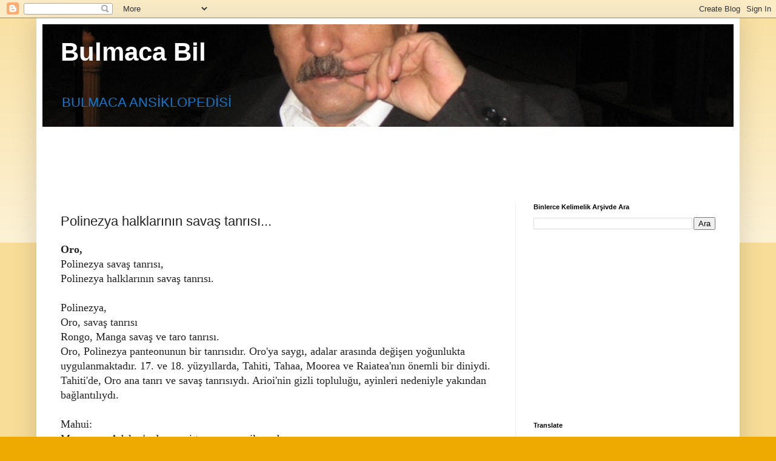

--- FILE ---
content_type: text/html; charset=UTF-8
request_url: https://www.bulmacabil.com/2021/09/polinezya-halklarnn-savas-tanrs.html
body_size: 15711
content:
<!DOCTYPE html>
<html class='v2' dir='ltr' lang='tr' xmlns='https://www.w3.org/1999/xhtml' xmlns:b='https://www.google.com/2005/gml/b' xmlns:data='https://www.google.com/2005/gml/data' xmlns:expr='https://www.google.com/2005/gml/expr'>
<head>
<link href='https://www.blogger.com/static/v1/widgets/335934321-css_bundle_v2.css' rel='stylesheet' type='text/css'/>
<meta content='width=1100' name='viewport'/>
<meta content='text/html; charset=UTF-8' http-equiv='Content-Type'/>
<meta content='blogger' name='generator'/>
<link href='https://www.bulmacabil.com/favicon.ico' rel='icon' type='image/x-icon'/>
<link href='http://www.bulmacabil.com/2021/09/polinezya-halklarnn-savas-tanrs.html' rel='canonical'/>
<link rel="alternate" type="application/atom+xml" title="Bulmaca Bil - Atom" href="https://www.bulmacabil.com/feeds/posts/default" />
<link rel="alternate" type="application/rss+xml" title="Bulmaca Bil - RSS" href="https://www.bulmacabil.com/feeds/posts/default?alt=rss" />
<link rel="service.post" type="application/atom+xml" title="Bulmaca Bil - Atom" href="https://www.blogger.com/feeds/5955880156816917417/posts/default" />

<link rel="alternate" type="application/atom+xml" title="Bulmaca Bil - Atom" href="https://www.bulmacabil.com/feeds/2847191525396304194/comments/default" />
<!--Can't find substitution for tag [blog.ieCssRetrofitLinks]-->
<meta content='http://www.bulmacabil.com/2021/09/polinezya-halklarnn-savas-tanrs.html' property='og:url'/>
<meta content='Polinezya halklarının savaş tanrısı... ' property='og:title'/>
<meta content='' property='og:description'/>
<title>Bulmaca Bil: Polinezya halklarının savaş tanrısı... </title>
<style id='page-skin-1' type='text/css'><!--
/*
-----------------------------------------------
Blogger Template Style
Name:     Simple
Designer: Blogger
URL:      www.blogger.com
----------------------------------------------- */
/* Variable definitions
====================
<Variable name="keycolor" description="Main Color" type="color" default="#66bbdd"/>
<Group description="Page Text" selector="body">
<Variable name="body.font" description="Font" type="font"
default="normal normal 12px Arial, Tahoma, Helvetica, FreeSans, sans-serif"/>
<Variable name="body.text.color" description="Text Color" type="color" default="#222222"/>
</Group>
<Group description="Backgrounds" selector=".body-fauxcolumns-outer">
<Variable name="body.background.color" description="Outer Background" type="color" default="#66bbdd"/>
<Variable name="content.background.color" description="Main Background" type="color" default="#ffffff"/>
<Variable name="header.background.color" description="Header Background" type="color" default="transparent"/>
</Group>
<Group description="Links" selector=".main-outer">
<Variable name="link.color" description="Link Color" type="color" default="#2288bb"/>
<Variable name="link.visited.color" description="Visited Color" type="color" default="#888888"/>
<Variable name="link.hover.color" description="Hover Color" type="color" default="#33aaff"/>
</Group>
<Group description="Blog Title" selector=".header h1">
<Variable name="header.font" description="Font" type="font"
default="normal normal 60px Arial, Tahoma, Helvetica, FreeSans, sans-serif"/>
<Variable name="header.text.color" description="Title Color" type="color" default="#3399bb" />
</Group>
<Group description="Blog Description" selector=".header .description">
<Variable name="description.text.color" description="Description Color" type="color"
default="#777777" />
</Group>
<Group description="Tabs Text" selector=".tabs-inner .widget li a">
<Variable name="tabs.font" description="Font" type="font"
default="normal normal 14px Arial, Tahoma, Helvetica, FreeSans, sans-serif"/>
<Variable name="tabs.text.color" description="Text Color" type="color" default="#999999"/>
<Variable name="tabs.selected.text.color" description="Selected Color" type="color" default="#000000"/>
</Group>
<Group description="Tabs Background" selector=".tabs-outer .PageList">
<Variable name="tabs.background.color" description="Background Color" type="color" default="#f5f5f5"/>
<Variable name="tabs.selected.background.color" description="Selected Color" type="color" default="#eeeeee"/>
</Group>
<Group description="Post Title" selector="h3.post-title, .comments h4">
<Variable name="post.title.font" description="Font" type="font"
default="normal normal 22px Arial, Tahoma, Helvetica, FreeSans, sans-serif"/>
</Group>
<Group description="Date Header" selector=".date-header">
<Variable name="date.header.color" description="Text Color" type="color"
default="#222222"/>
<Variable name="date.header.background.color" description="Background Color" type="color"
default="transparent"/>
<Variable name="date.header.font" description="Text Font" type="font"
default="normal bold 11px Arial, Tahoma, Helvetica, FreeSans, sans-serif"/>
<Variable name="date.header.padding" description="Date Header Padding" type="string" default="inherit"/>
<Variable name="date.header.letterspacing" description="Date Header Letter Spacing" type="string" default="inherit"/>
<Variable name="date.header.margin" description="Date Header Margin" type="string" default="inherit"/>
</Group>
<Group description="Post Footer" selector=".post-footer">
<Variable name="post.footer.text.color" description="Text Color" type="color" default="#666666"/>
<Variable name="post.footer.background.color" description="Background Color" type="color"
default="#f9f9f9"/>
<Variable name="post.footer.border.color" description="Shadow Color" type="color" default="#eeeeee"/>
</Group>
<Group description="Gadgets" selector="h2">
<Variable name="widget.title.font" description="Title Font" type="font"
default="normal bold 11px Arial, Tahoma, Helvetica, FreeSans, sans-serif"/>
<Variable name="widget.title.text.color" description="Title Color" type="color" default="#000000"/>
<Variable name="widget.alternate.text.color" description="Alternate Color" type="color" default="#999999"/>
</Group>
<Group description="Images" selector=".main-inner">
<Variable name="image.background.color" description="Background Color" type="color" default="#ffffff"/>
<Variable name="image.border.color" description="Border Color" type="color" default="#eeeeee"/>
<Variable name="image.text.color" description="Caption Text Color" type="color" default="#222222"/>
</Group>
<Group description="Accents" selector=".content-inner">
<Variable name="body.rule.color" description="Separator Line Color" type="color" default="#eeeeee"/>
<Variable name="tabs.border.color" description="Tabs Border Color" type="color" default="#eeeeee"/>
</Group>
<Variable name="body.background" description="Body Background" type="background"
color="#eeaa00" default="$(color) none repeat scroll top left"/>
<Variable name="body.background.override" description="Body Background Override" type="string" default=""/>
<Variable name="body.background.gradient.cap" description="Body Gradient Cap" type="url"
default="url(https://resources.blogblog.com/blogblog/data/1kt/simple/gradients_light.png)"/>
<Variable name="body.background.gradient.tile" description="Body Gradient Tile" type="url"
default="url(https://resources.blogblog.com/blogblog/data/1kt/simple/body_gradient_tile_light.png)"/>
<Variable name="content.background.color.selector" description="Content Background Color Selector" type="string" default=".content-inner"/>
<Variable name="content.padding" description="Content Padding" type="length" default="10px" min="0" max="100px"/>
<Variable name="content.padding.horizontal" description="Content Horizontal Padding" type="length" default="10px" min="0" max="100px"/>
<Variable name="content.shadow.spread" description="Content Shadow Spread" type="length" default="40px" min="0" max="100px"/>
<Variable name="content.shadow.spread.webkit" description="Content Shadow Spread (WebKit)" type="length" default="5px" min="0" max="100px"/>
<Variable name="content.shadow.spread.ie" description="Content Shadow Spread (IE)" type="length" default="10px" min="0" max="100px"/>
<Variable name="main.border.width" description="Main Border Width" type="length" default="0" min="0" max="10px"/>
<Variable name="header.background.gradient" description="Header Gradient" type="url" default="none"/>
<Variable name="header.shadow.offset.left" description="Header Shadow Offset Left" type="length" default="-1px" min="-50px" max="50px"/>
<Variable name="header.shadow.offset.top" description="Header Shadow Offset Top" type="length" default="-1px" min="-50px" max="50px"/>
<Variable name="header.shadow.spread" description="Header Shadow Spread" type="length" default="1px" min="0" max="100px"/>
<Variable name="header.padding" description="Header Padding" type="length" default="30px" min="0" max="100px"/>
<Variable name="header.border.size" description="Header Border Size" type="length" default="1px" min="0" max="10px"/>
<Variable name="header.bottom.border.size" description="Header Bottom Border Size" type="length" default="0" min="0" max="10px"/>
<Variable name="header.border.horizontalsize" description="Header Horizontal Border Size" type="length" default="0" min="0" max="10px"/>
<Variable name="description.text.size" description="Description Text Size" type="string" default="140%"/>
<Variable name="tabs.margin.top" description="Tabs Margin Top" type="length" default="0" min="0" max="100px"/>
<Variable name="tabs.margin.side" description="Tabs Side Margin" type="length" default="30px" min="0" max="100px"/>
<Variable name="tabs.background.gradient" description="Tabs Background Gradient" type="url"
default="url(https://resources.blogblog.com/blogblog/data/1kt/simple/gradients_light.png)"/>
<Variable name="tabs.border.width" description="Tabs Border Width" type="length" default="1px" min="0" max="10px"/>
<Variable name="tabs.bevel.border.width" description="Tabs Bevel Border Width" type="length" default="1px" min="0" max="10px"/>
<Variable name="post.margin.bottom" description="Post Bottom Margin" type="length" default="25px" min="0" max="100px"/>
<Variable name="image.border.small.size" description="Image Border Small Size" type="length" default="2px" min="0" max="10px"/>
<Variable name="image.border.large.size" description="Image Border Large Size" type="length" default="5px" min="0" max="10px"/>
<Variable name="page.width.selector" description="Page Width Selector" type="string" default=".region-inner"/>
<Variable name="page.width" description="Page Width" type="string" default="auto"/>
<Variable name="main.section.margin" description="Main Section Margin" type="length" default="15px" min="0" max="100px"/>
<Variable name="main.padding" description="Main Padding" type="length" default="15px" min="0" max="100px"/>
<Variable name="main.padding.top" description="Main Padding Top" type="length" default="30px" min="0" max="100px"/>
<Variable name="main.padding.bottom" description="Main Padding Bottom" type="length" default="30px" min="0" max="100px"/>
<Variable name="paging.background"
color="#ffffff"
description="Background of blog paging area" type="background"
default="transparent none no-repeat scroll top center"/>
<Variable name="footer.bevel" description="Bevel border length of footer" type="length" default="0" min="0" max="10px"/>
<Variable name="mobile.background.overlay" description="Mobile Background Overlay" type="string"
default="transparent none repeat scroll top left"/>
<Variable name="mobile.background.size" description="Mobile Background Size" type="string" default="auto"/>
<Variable name="mobile.button.color" description="Mobile Button Color" type="color" default="#ffffff" />
<Variable name="startSide" description="Side where text starts in blog language" type="automatic" default="left"/>
<Variable name="endSide" description="Side where text ends in blog language" type="automatic" default="right"/>
*/
/* Content
----------------------------------------------- */
body {
font: normal normal 16px Arial, Tahoma, Helvetica, FreeSans, sans-serif;
color: #222222;
background: #eeaa00 none repeat scroll top left;
padding: 0 40px 40px 40px;
}
html body .region-inner {
min-width: 0;
max-width: 100%;
width: auto;
}
h2 {
font-size: 22px;
}
a:link {
text-decoration:none;
color: #cc6611;
}
a:visited {
text-decoration:none;
color: #888888;
}
a:hover {
text-decoration:underline;
color: #ff9900;
}
.body-fauxcolumn-outer .fauxcolumn-inner {
background: transparent url(https://resources.blogblog.com/blogblog/data/1kt/simple/body_gradient_tile_light.png) repeat scroll top left;
_background-image: none;
}
.body-fauxcolumn-outer .cap-top {
position: absolute;
z-index: 1;
height: 400px;
width: 100%;
}
.body-fauxcolumn-outer .cap-top .cap-left {
width: 100%;
background: transparent url(https://resources.blogblog.com/blogblog/data/1kt/simple/gradients_light.png) repeat-x scroll top left;
_background-image: none;
}
.content-outer {
-moz-box-shadow: 0 0 40px rgba(0, 0, 0, .15);
-webkit-box-shadow: 0 0 5px rgba(0, 0, 0, .15);
-goog-ms-box-shadow: 0 0 10px #333333;
box-shadow: 0 0 40px rgba(0, 0, 0, .15);
margin-bottom: 1px;
}
.content-inner {
padding: 10px 10px;
}
.content-inner {
background-color: #ffffff;
}
/* Header
----------------------------------------------- */
.header-outer {
background: #cc6611 url(https://resources.blogblog.com/blogblog/data/1kt/simple/gradients_light.png) repeat-x scroll 0 -400px;
_background-image: none;
}
.Header h1 {
font: normal bold 42px Arial, Tahoma, Helvetica, FreeSans, sans-serif;
color: #ffffff;
text-shadow: 1px 2px 3px rgba(0, 0, 0, .2);
}
.Header h1 a {
color: #ffffff;
}
.Header .description {
font-size: 140%;
color: #1177cc;
}
.header-inner .Header .titlewrapper {
padding: 22px 30px;
}
.header-inner .Header .descriptionwrapper {
padding: 0 30px;
}
/* Tabs
----------------------------------------------- */
.tabs-inner .section:first-child {
border-top: 0 solid #eeeeee;
}
.tabs-inner .section:first-child ul {
margin-top: -0;
border-top: 0 solid #eeeeee;
border-left: 0 solid #eeeeee;
border-right: 0 solid #eeeeee;
}
.tabs-inner .widget ul {
background: #f5f5f5 url(https://resources.blogblog.com/blogblog/data/1kt/simple/gradients_light.png) repeat-x scroll 0 -800px;
_background-image: none;
border-bottom: 1px solid #eeeeee;
margin-top: 0;
margin-left: -30px;
margin-right: -30px;
}
.tabs-inner .widget li a {
display: inline-block;
padding: .6em 1em;
font: normal normal 14px Georgia, Utopia, 'Palatino Linotype', Palatino, serif;
color: #929292;
border-left: 1px solid #ffffff;
border-right: 1px solid #eeeeee;
}
.tabs-inner .widget li:first-child a {
border-left: none;
}
.tabs-inner .widget li.selected a, .tabs-inner .widget li a:hover {
color: #000000;
background-color: #eeeeee;
text-decoration: none;
}
/* Columns
----------------------------------------------- */
.main-outer {
border-top: 0 solid #eeeeee;
}
.fauxcolumn-left-outer .fauxcolumn-inner {
border-right: 1px solid #eeeeee;
}
.fauxcolumn-right-outer .fauxcolumn-inner {
border-left: 1px solid #eeeeee;
}
/* Headings
----------------------------------------------- */
div.widget > h2,
div.widget h2.title {
margin: 0 0 1em 0;
font: normal bold 11px Arial, Tahoma, Helvetica, FreeSans, sans-serif;
color: #000000;
}
/* Widgets
----------------------------------------------- */
.widget .zippy {
color: #999999;
text-shadow: 2px 2px 1px rgba(0, 0, 0, .1);
}
.widget .popular-posts ul {
list-style: none;
}
/* Posts
----------------------------------------------- */
h2.date-header {
font: normal bold 12px Arial, Tahoma, Helvetica, FreeSans, sans-serif;
}
.date-header span {
background-color: transparent;
color: #222222;
padding: inherit;
letter-spacing: inherit;
margin: inherit;
}
.main-inner {
padding-top: 30px;
padding-bottom: 30px;
}
.main-inner .column-center-inner {
padding: 0 15px;
}
.main-inner .column-center-inner .section {
margin: 0 15px;
}
.post {
margin: 0 0 25px 0;
}
h3.post-title, .comments h4 {
font: normal normal 22px Arial, Tahoma, Helvetica, FreeSans, sans-serif;
margin: .75em 0 0;
}
.post-body {
font-size: 110%;
line-height: 1.4;
position: relative;
}
.post-body img, .post-body .tr-caption-container, .Profile img, .Image img,
.BlogList .item-thumbnail img {
padding: 2px;
background: #ffffff;
border: 1px solid #eeeeee;
-moz-box-shadow: 1px 1px 5px rgba(0, 0, 0, .1);
-webkit-box-shadow: 1px 1px 5px rgba(0, 0, 0, .1);
box-shadow: 1px 1px 5px rgba(0, 0, 0, .1);
}
.post-body img, .post-body .tr-caption-container {
padding: 5px;
}
.post-body .tr-caption-container {
color: #222222;
}
.post-body .tr-caption-container img {
padding: 0;
background: transparent;
border: none;
-moz-box-shadow: 0 0 0 rgba(0, 0, 0, .1);
-webkit-box-shadow: 0 0 0 rgba(0, 0, 0, .1);
box-shadow: 0 0 0 rgba(0, 0, 0, .1);
}
.post-header {
margin: 0 0 1.5em;
line-height: 1.6;
font-size: 90%;
}
.post-footer {
margin: 20px -2px 0;
padding: 5px 10px;
color: #565656;
background-color: #f6f6f6;
border-bottom: 1px solid #ebebeb;
line-height: 1.6;
font-size: 90%;
}
#comments .comment-author {
padding-top: 1.5em;
border-top: 1px solid #eeeeee;
background-position: 0 1.5em;
}
#comments .comment-author:first-child {
padding-top: 0;
border-top: none;
}
.avatar-image-container {
margin: .2em 0 0;
}
#comments .avatar-image-container img {
border: 1px solid #eeeeee;
}
/* Comments
----------------------------------------------- */
.comments .comments-content .icon.blog-author {
background-repeat: no-repeat;
background-image: url([data-uri]);
}
.comments .comments-content .loadmore a {
border-top: 1px solid #999999;
border-bottom: 1px solid #999999;
}
.comments .comment-thread.inline-thread {
background-color: #f6f6f6;
}
.comments .continue {
border-top: 2px solid #999999;
}
/* Accents
---------------------------------------------- */
.section-columns td.columns-cell {
border-left: 1px solid #eeeeee;
}
.blog-pager {
background: transparent none no-repeat scroll top center;
}
.blog-pager-older-link, .home-link,
.blog-pager-newer-link {
background-color: #ffffff;
padding: 5px;
}
.footer-outer {
border-top: 0 dashed #bbbbbb;
}
/* Mobile
----------------------------------------------- */
body.mobile  {
background-size: auto;
}
.mobile .body-fauxcolumn-outer {
background: transparent none repeat scroll top left;
}
.mobile .body-fauxcolumn-outer .cap-top {
background-size: 100% auto;
}
.mobile .content-outer {
-webkit-box-shadow: 0 0 3px rgba(0, 0, 0, .15);
box-shadow: 0 0 3px rgba(0, 0, 0, .15);
}
.mobile .tabs-inner .widget ul {
margin-left: 0;
margin-right: 0;
}
.mobile .post {
margin: 0;
}
.mobile .main-inner .column-center-inner .section {
margin: 0;
}
.mobile .date-header span {
padding: 0.1em 10px;
margin: 0 -10px;
}
.mobile h3.post-title {
margin: 0;
}
.mobile .blog-pager {
background: transparent none no-repeat scroll top center;
}
.mobile .footer-outer {
border-top: none;
}
.mobile .main-inner, .mobile .footer-inner {
background-color: #ffffff;
}
.mobile-index-contents {
color: #222222;
}
.mobile-link-button {
background-color: #cc6611;
}
.mobile-link-button a:link, .mobile-link-button a:visited {
color: #ffffff;
}
.mobile .tabs-inner .section:first-child {
border-top: none;
}
.mobile .tabs-inner .PageList .widget-content {
background-color: #eeeeee;
color: #000000;
border-top: 1px solid #eeeeee;
border-bottom: 1px solid #eeeeee;
}
.mobile .tabs-inner .PageList .widget-content .pagelist-arrow {
border-left: 1px solid #eeeeee;
}

--></style>
<style id='template-skin-1' type='text/css'><!--
body {
min-width: 1160px;
}
.content-outer, .content-fauxcolumn-outer, .region-inner {
min-width: 1160px;
max-width: 1160px;
_width: 1160px;
}
.main-inner .columns {
padding-left: 0px;
padding-right: 360px;
}
.main-inner .fauxcolumn-center-outer {
left: 0px;
right: 360px;
/* IE6 does not respect left and right together */
_width: expression(this.parentNode.offsetWidth -
parseInt("0px") -
parseInt("360px") + 'px');
}
.main-inner .fauxcolumn-left-outer {
width: 0px;
}
.main-inner .fauxcolumn-right-outer {
width: 360px;
}
.main-inner .column-left-outer {
width: 0px;
right: 100%;
margin-left: -0px;
}
.main-inner .column-right-outer {
width: 360px;
margin-right: -360px;
}
#layout {
min-width: 0;
}
#layout .content-outer {
min-width: 0;
width: 800px;
}
#layout .region-inner {
min-width: 0;
width: auto;
}
body#layout div.add_widget {
padding: 8px;
}
body#layout div.add_widget a {
margin-left: 32px;
}
--></style>
<!-- Google tag (gtag.js) -->
<script async='true' src='https://www.googletagmanager.com/gtag/js?id=G-Q566XHLDNB'></script>
<script>
        window.dataLayer = window.dataLayer || [];
        function gtag(){dataLayer.push(arguments);}
        gtag('js', new Date());
        gtag('config', 'G-Q566XHLDNB');
      </script>
<!-- Global site tag (gtag.js) - Google Analytics -->
<script async='async' src='https://www.googletagmanager.com/gtag/js?id=UA-112445107-1'></script>
<script>
  window.dataLayer = window.dataLayer || [];
  function gtag(){dataLayer.push(arguments);}
  gtag('js', new Date());

  gtag('config', 'UA-112445107-1');
</script>
<script async='async' src='//pagead2.googlesyndication.com/pagead/js/adsbygoogle.js'></script>
<script>
     (adsbygoogle = window.adsbygoogle || []).push({
          google_ad_client: "ca-pub-4887248017927865",
          enable_page_level_ads: true
     });
</script>
<link href='https://www.blogger.com/dyn-css/authorization.css?targetBlogID=5955880156816917417&amp;zx=2fa98018-857f-4e6c-8195-068c369a4153' media='none' onload='if(media!=&#39;all&#39;)media=&#39;all&#39;' rel='stylesheet'/><noscript><link href='https://www.blogger.com/dyn-css/authorization.css?targetBlogID=5955880156816917417&amp;zx=2fa98018-857f-4e6c-8195-068c369a4153' rel='stylesheet'/></noscript>
<meta name='google-adsense-platform-account' content='ca-host-pub-1556223355139109'/>
<meta name='google-adsense-platform-domain' content='blogspot.com'/>

<!-- data-ad-client=ca-pub-4887248017927865 -->

</head>
<body class='loading'>
<div class='navbar section' id='navbar' name='Navbar'><div class='widget Navbar' data-version='1' id='Navbar1'><script type="text/javascript">
    function setAttributeOnload(object, attribute, val) {
      if(window.addEventListener) {
        window.addEventListener('load',
          function(){ object[attribute] = val; }, false);
      } else {
        window.attachEvent('onload', function(){ object[attribute] = val; });
      }
    }
  </script>
<div id="navbar-iframe-container"></div>
<script type="text/javascript" src="https://apis.google.com/js/platform.js"></script>
<script type="text/javascript">
      gapi.load("gapi.iframes:gapi.iframes.style.bubble", function() {
        if (gapi.iframes && gapi.iframes.getContext) {
          gapi.iframes.getContext().openChild({
              url: 'https://www.blogger.com/navbar/5955880156816917417?po\x3d2847191525396304194\x26origin\x3dhttps://www.bulmacabil.com',
              where: document.getElementById("navbar-iframe-container"),
              id: "navbar-iframe"
          });
        }
      });
    </script><script type="text/javascript">
(function() {
var script = document.createElement('script');
script.type = 'text/javascript';
script.src = '//pagead2.googlesyndication.com/pagead/js/google_top_exp.js';
var head = document.getElementsByTagName('head')[0];
if (head) {
head.appendChild(script);
}})();
</script>
</div></div>
<div class='body-fauxcolumns'>
<div class='fauxcolumn-outer body-fauxcolumn-outer'>
<div class='cap-top'>
<div class='cap-left'></div>
<div class='cap-right'></div>
</div>
<div class='fauxborder-left'>
<div class='fauxborder-right'></div>
<div class='fauxcolumn-inner'>
</div>
</div>
<div class='cap-bottom'>
<div class='cap-left'></div>
<div class='cap-right'></div>
</div>
</div>
</div>
<div class='content'>
<div class='content-fauxcolumns'>
<div class='fauxcolumn-outer content-fauxcolumn-outer'>
<div class='cap-top'>
<div class='cap-left'></div>
<div class='cap-right'></div>
</div>
<div class='fauxborder-left'>
<div class='fauxborder-right'></div>
<div class='fauxcolumn-inner'>
</div>
</div>
<div class='cap-bottom'>
<div class='cap-left'></div>
<div class='cap-right'></div>
</div>
</div>
</div>
<div class='content-outer'>
<div class='content-cap-top cap-top'>
<div class='cap-left'></div>
<div class='cap-right'></div>
</div>
<div class='fauxborder-left content-fauxborder-left'>
<div class='fauxborder-right content-fauxborder-right'></div>
<div class='content-inner'>
<header>
<div class='header-outer'>
<div class='header-cap-top cap-top'>
<div class='cap-left'></div>
<div class='cap-right'></div>
</div>
<div class='fauxborder-left header-fauxborder-left'>
<div class='fauxborder-right header-fauxborder-right'></div>
<div class='region-inner header-inner'>
<div class='header section' id='header' name='Başlık'><div class='widget Header' data-version='1' id='Header1'>
<div id='header-inner' style='background-image: url("https://blogger.googleusercontent.com/img/b/R29vZ2xl/AVvXsEjSQatqndPk913eG8NW0xhtU0fMj5dfLEJgos3gRv9LY72HXiG6NlqfrzbuPrH3wiPe7CJCaKEHMZfG5MUWAry2GWOKXVfE9YMqNM9ixvm2p27IdssHDxcqbJVaSYILCCYUQiQLWp8UpHE/s1140/bulmaca.jpg"); background-position: left; min-height: 169px; _height: 169px; background-repeat: no-repeat; '>
<div class='titlewrapper' style='background: transparent'>
<h1 class='title' style='background: transparent; border-width: 0px'>
<a href='https://www.bulmacabil.com/'>
Bulmaca Bil
</a>
</h1>
</div>
<div class='descriptionwrapper'>
<p class='description'><span>BULMACA ANSİKLOPEDİSİ</span></p>
</div>
</div>
</div></div>
</div>
</div>
<div class='header-cap-bottom cap-bottom'>
<div class='cap-left'></div>
<div class='cap-right'></div>
</div>
</div>
</header>
<div class='tabs-outer'>
<div class='tabs-cap-top cap-top'>
<div class='cap-left'></div>
<div class='cap-right'></div>
</div>
<div class='fauxborder-left tabs-fauxborder-left'>
<div class='fauxborder-right tabs-fauxborder-right'></div>
<div class='region-inner tabs-inner'>
<div class='tabs section' id='crosscol' name='Çapraz Sütun'><div class='widget AdSense' data-version='1' id='AdSense1'>
<div class='widget-content'>
<script async src="https://pagead2.googlesyndication.com/pagead/js/adsbygoogle.js"></script>
<!-- bulmacabul_crosscol_AdSense1_970x90_as -->
<ins class="adsbygoogle"
     style="display:inline-block;width:970px;height:90px"
     data-ad-client="ca-pub-4887248017927865"
     data-ad-host="ca-host-pub-1556223355139109"
     data-ad-slot="8162370946"></ins>
<script>
(adsbygoogle = window.adsbygoogle || []).push({});
</script>
<div class='clear'></div>
</div>
</div></div>
<div class='tabs no-items section' id='crosscol-overflow' name='Cross-Column 2'></div>
</div>
</div>
<div class='tabs-cap-bottom cap-bottom'>
<div class='cap-left'></div>
<div class='cap-right'></div>
</div>
</div>
<div class='main-outer'>
<div class='main-cap-top cap-top'>
<div class='cap-left'></div>
<div class='cap-right'></div>
</div>
<div class='fauxborder-left main-fauxborder-left'>
<div class='fauxborder-right main-fauxborder-right'></div>
<div class='region-inner main-inner'>
<div class='columns fauxcolumns'>
<div class='fauxcolumn-outer fauxcolumn-center-outer'>
<div class='cap-top'>
<div class='cap-left'></div>
<div class='cap-right'></div>
</div>
<div class='fauxborder-left'>
<div class='fauxborder-right'></div>
<div class='fauxcolumn-inner'>
</div>
</div>
<div class='cap-bottom'>
<div class='cap-left'></div>
<div class='cap-right'></div>
</div>
</div>
<div class='fauxcolumn-outer fauxcolumn-left-outer'>
<div class='cap-top'>
<div class='cap-left'></div>
<div class='cap-right'></div>
</div>
<div class='fauxborder-left'>
<div class='fauxborder-right'></div>
<div class='fauxcolumn-inner'>
</div>
</div>
<div class='cap-bottom'>
<div class='cap-left'></div>
<div class='cap-right'></div>
</div>
</div>
<div class='fauxcolumn-outer fauxcolumn-right-outer'>
<div class='cap-top'>
<div class='cap-left'></div>
<div class='cap-right'></div>
</div>
<div class='fauxborder-left'>
<div class='fauxborder-right'></div>
<div class='fauxcolumn-inner'>
</div>
</div>
<div class='cap-bottom'>
<div class='cap-left'></div>
<div class='cap-right'></div>
</div>
</div>
<!-- corrects IE6 width calculation -->
<div class='columns-inner'>
<div class='column-center-outer'>
<div class='column-center-inner'>
<div class='main section' id='main' name='Ana'><div class='widget Blog' data-version='1' id='Blog1'>
<div class='blog-posts hfeed'>

          <div class="date-outer">
        

          <div class="date-posts">
        
<div class='post-outer'>
<div class='post hentry uncustomized-post-template' itemprop='blogPost' itemscope='itemscope' itemtype='https://schema.org/BlogPosting'>
<meta content='5955880156816917417' itemprop='blogId'/>
<meta content='2847191525396304194' itemprop='postId'/>
<a name='2847191525396304194'></a>
<h3 class='post-title entry-title' itemprop='name'>
Polinezya halklarının savaş tanrısı... 
</h3>
<div class='post-header'>
<div class='post-header-line-1'></div>
</div>
<div class='post-body entry-content' id='post-body-2847191525396304194' itemprop='description articleBody'>
<span style="font-family: georgia;"><b>Oro,</b><br />Polinezya savaş tanrısı,<br />Polinezya halklarının savaş tanrısı.<br /><br />Polinezya,<br />Oro, savaş tanrısı<br />Rongo, Manga savaş ve taro tanrısı.<br />Oro, Polinezya panteonunun bir tanrısıdır. Oro'ya saygı, adalar arasında değişen yoğunlukta uygulanmaktadır. 17. ve 18. yüzyıllarda, Tahiti, Tahaa, Moorea ve Raiatea'nın önemli bir diniydi. Tahiti'de, Oro ana tanrı ve savaş tanrısıydı. Arioi'nin gizli topluluğu, ayinleri nedeniyle yakından bağlantılıydı.</span><div><span style="font-family: georgia;"><br /></span><span style="font-family: georgia;">Mahui:</span><div><span style="font-family: georgia;">Marquesas Adaları' nda, savai tanrısına verilen ad.</span>
</div></div>
<div style='clear: both;'></div>
</div>
<div class='post-footer'>
<div class='post-footer-line post-footer-line-1'>
<span class='post-author vcard'>
</span>
<span class='post-timestamp'>
-
<meta content='http://www.bulmacabil.com/2021/09/polinezya-halklarnn-savas-tanrs.html' itemprop='url'/>
<a class='timestamp-link' href='https://www.bulmacabil.com/2021/09/polinezya-halklarnn-savas-tanrs.html' rel='bookmark' title='permanent link'><abbr class='published' itemprop='datePublished' title='2021-09-18T09:52:00+03:00'>Eylül 18, 2021</abbr></a>
</span>
<span class='reaction-buttons'>
</span>
<span class='post-comment-link'>
</span>
<span class='post-backlinks post-comment-link'>
</span>
<span class='post-icons'>
</span>
<div class='post-share-buttons goog-inline-block'>
<a class='goog-inline-block share-button sb-email' href='https://www.blogger.com/share-post.g?blogID=5955880156816917417&postID=2847191525396304194&target=email' target='_blank' title='Bunu E-postayla Gönder'><span class='share-button-link-text'>Bunu E-postayla Gönder</span></a><a class='goog-inline-block share-button sb-blog' href='https://www.blogger.com/share-post.g?blogID=5955880156816917417&postID=2847191525396304194&target=blog' onclick='window.open(this.href, "_blank", "height=270,width=475"); return false;' target='_blank' title='BlogThis!'><span class='share-button-link-text'>BlogThis!</span></a><a class='goog-inline-block share-button sb-twitter' href='https://www.blogger.com/share-post.g?blogID=5955880156816917417&postID=2847191525396304194&target=twitter' target='_blank' title='X&#39;te paylaş'><span class='share-button-link-text'>X'te paylaş</span></a><a class='goog-inline-block share-button sb-facebook' href='https://www.blogger.com/share-post.g?blogID=5955880156816917417&postID=2847191525396304194&target=facebook' onclick='window.open(this.href, "_blank", "height=430,width=640"); return false;' target='_blank' title='Facebook&#39;ta Paylaş'><span class='share-button-link-text'>Facebook'ta Paylaş</span></a><a class='goog-inline-block share-button sb-pinterest' href='https://www.blogger.com/share-post.g?blogID=5955880156816917417&postID=2847191525396304194&target=pinterest' target='_blank' title='Pinterest&#39;te Paylaş'><span class='share-button-link-text'>Pinterest'te Paylaş</span></a>
</div>
</div>
<div class='post-footer-line post-footer-line-2'>
<span class='post-labels'>
</span>
</div>
<div class='post-footer-line post-footer-line-3'>
<span class='post-location'>
</span>
</div>
</div>
</div>
<div class='comments' id='comments'>
<a name='comments'></a>
</div>
</div>

        </div></div>
      
</div>
<div class='blog-pager' id='blog-pager'>
<span id='blog-pager-newer-link'>
<a class='blog-pager-newer-link' href='https://www.bulmacabil.com/2020/07/hawaii-mitolojisinde-savas-tanrs.html' id='Blog1_blog-pager-newer-link' title='Sonraki Kayıt'>Sonraki Kayıt</a>
</span>
<span id='blog-pager-older-link'>
<a class='blog-pager-older-link' href='https://www.bulmacabil.com/2016/04/polinezya-savas-tanrs.html' id='Blog1_blog-pager-older-link' title='Önceki Kayıt'>Önceki Kayıt</a>
</span>
<a class='home-link' href='https://www.bulmacabil.com/'>Ana Sayfa</a>
</div>
<div class='clear'></div>
<div class='post-feeds'>
</div>
</div><div class='widget Feed' data-version='1' id='Feed1'>
<h2>
</h2>
<div class='widget-content' id='Feed1_feedItemListDisplay'>
<span style='filter: alpha(25); opacity: 0.25;'>
<a href='https://www.bulmacabil.com/feeds/posts/default'>Yükleniyor...</a>
</span>
</div>
<div class='clear'></div>
</div><div class='widget PopularPosts' data-version='1' id='PopularPosts1'>
<h2>Popüler Yayınlar</h2>
<div class='widget-content popular-posts'>
<ul>
<li>
<div class='item-content'>
<div class='item-thumbnail'>
<a href='https://www.bulmacabil.com/2010/05/uzum-cinsleri.html' target='_blank'>
<img alt='' border='0' src='https://blogger.googleusercontent.com/img/b/R29vZ2xl/AVvXsEj3TEBGiYf_pDE0YLb-YX5pjpglCsTKnEAGxFRuOzt0VDjXT6jlOjAux9gHq1pcxSQt5FjVaZ4ulQ1Fcimy_6h6c92Q7gMix_6-K8jIvdRt9Zs8ELzW8OSlZhiZwQVGXGYVToy8PhFsQ-_z/w72-h72-p-k-no-nu/rizelli_Kara20uzum-20Black20Isabell20grapes.jpg'/>
</a>
</div>
<div class='item-title'><a href='https://www.bulmacabil.com/2010/05/uzum-cinsleri.html'>Göller yöresine özgü, sık, yuvarlak ve küçük taneli bir üzüm cinsi ...</a></div>
<div class='item-snippet'>Acıkara, Göller yöresine bir üzüm cinsi. Sık, yuvarlak ve küçük taneli bir üzümdür.  Üzüm Çeşitleri; Acıkara, Adakarası,  Akgemre-Algerme (I...</div>
</div>
<div style='clear: both;'></div>
</li>
<li>
<div class='item-content'>
<div class='item-thumbnail'>
<a href='https://www.bulmacabil.com/2011/09/italya-da-bir-kent.html' target='_blank'>
<img alt='' border='0' src='https://blogger.googleusercontent.com/img/b/R29vZ2xl/AVvXsEhFpKM0CTvgVb4-A4OdiJfeX9Mh_ibr8pK6is9ZN3uKvCSKqMvVtVZhNkbtdfrlzTfbnJnqk4swoe21tBBxGw-6Fisuir6_h_Jzdh9OxaEQ5MEIQRp9xHjv7f_F9c6OPshC2O9itmrj5HfU/w72-h72-p-k-no-nu/Italya.png'/>
</a>
</div>
<div class='item-title'><a href='https://www.bulmacabil.com/2011/09/italya-da-bir-kent.html'>İtalya' da bir kent...</a></div>
<div class='item-snippet'>Avellino, Güney İtalya&#39;nın Campania bölgesindedir. Avellino eyaletinin başkenti olan bir kasaba ve komündür. Napoli&#39;nin 47 kilometre...</div>
</div>
<div style='clear: both;'></div>
</li>
<li>
<div class='item-content'>
<div class='item-thumbnail'>
<a href='https://www.bulmacabil.com/2015/04/yalnz-akl-yoluyla-yonetilen-ortak.html' target='_blank'>
<img alt='' border='0' src='https://blogger.googleusercontent.com/img/b/R29vZ2xl/AVvXsEhUFF_TOISifD1uh-07nUBJgzU2PPAlxpP3GqGWMkyz1ZqWU1m2bi_Eeexrm6PDU7cgPwW3D0sT1UVSvSsoiJs2jI0uzlh2peUPFafmKamPZcdtBALc0_80Hw1X3D5N0ZuBQvrC5GO8rZE/w72-h72-p-k-no-nu/ThomasMore1.jpg'/>
</a>
</div>
<div class='item-title'><a href='https://www.bulmacabil.com/2015/04/yalnz-akl-yoluyla-yonetilen-ortak.html'>Yalnız akıl yoluyla yönetilen, ortak mülkiyete dayalı bir kent devletini tanımladığı "Ütopya" adlı yapıtıyla tanınmış İngiliz yazar ve devlet adamı ...</a></div>
<div class='item-snippet'>   Thomas More, (1478-1535 Londra) İngiliz yazar, devlet adamı ve hukukçu. Hümanist bir bilgindir. İngiltere&#39;de bir yargıcı oğlu olarak ...</div>
</div>
<div style='clear: both;'></div>
</li>
<li>
<div class='item-content'>
<div class='item-thumbnail'>
<a href='https://www.bulmacabil.com/2011/05/bit-tahtakurusu-gibi-asalak-boceklerin.html' target='_blank'>
<img alt='' border='0' src='https://blogger.googleusercontent.com/img/b/R29vZ2xl/AVvXsEhFZeGgy0pXBIw9pZ6alhbpqVXWgxdqrmmyI9gg9NVnpsQKQMZKhdm1oHMwHPfMeT3M76XastEpEfxzFEPiKmoNrfoSZdEDXi8KWJl0tHWFVs7YesOZP46J4j8v-WOC3oyxnja015mQq6M/w72-h72-p-k-no-nu/pediculosis_capitis7.jpg'/>
</a>
</div>
<div class='item-title'><a href='https://www.bulmacabil.com/2011/05/bit-tahtakurusu-gibi-asalak-boceklerin.html'>Bit, tahtakurusu gibi asalak böceklerin yumurtası...</a></div>
<div class='item-snippet'>Sirke,&#160; Fransızca: Larve,&#160; İngilizce: nit s .  Bit yumurtası. Bit, tahtakurusu vb. asalak böceklerin yumurtası. Baş bitinin (Pediculus capit...</div>
</div>
<div style='clear: both;'></div>
</li>
<li>
<div class='item-content'>
<div class='item-thumbnail'>
<a href='https://www.bulmacabil.com/2009/08/ay-yavrusu.html' target='_blank'>
<img alt='' border='0' src='https://blogger.googleusercontent.com/img/b/R29vZ2xl/AVvXsEh3IhrC4NeTAGQYjkUVZmxN4rNx6bHqis-Nk0jdphO3Y1aR26L_6PmVGDDFt0vET14X7KcPWNYtBUqQrJ1WzW5RTdNJITb1G1QJNPo3yGrQH6MkVDfkOUGgTzV8XBlp2WEG376XVvsd2Kes/w72-h72-p-k-no-nu/kahverengi_ayi_yuvrulari.jpg'/>
</a>
</div>
<div class='item-title'><a href='https://www.bulmacabil.com/2009/08/ay-yavrusu.html'>Ayı yavrusu...</a></div>
<div class='item-snippet'>Badar, Falak, Ayıgiller (Ursidae), etçiller (Carnivora) takımına ait bir familya&#39; dandır. Küçük ayılar, Procyonidae familyasındandır. Bü...</div>
</div>
<div style='clear: both;'></div>
</li>
</ul>
<div class='clear'></div>
</div>
</div><div class='widget Followers' data-version='1' id='Followers2'>
<h2 class='title'>İzleyiciler</h2>
<div class='widget-content'>
<div id='Followers2-wrapper'>
<div style='margin-right:2px;'>
<div><script type="text/javascript" src="https://apis.google.com/js/platform.js"></script>
<div id="followers-iframe-container"></div>
<script type="text/javascript">
    window.followersIframe = null;
    function followersIframeOpen(url) {
      gapi.load("gapi.iframes", function() {
        if (gapi.iframes && gapi.iframes.getContext) {
          window.followersIframe = gapi.iframes.getContext().openChild({
            url: url,
            where: document.getElementById("followers-iframe-container"),
            messageHandlersFilter: gapi.iframes.CROSS_ORIGIN_IFRAMES_FILTER,
            messageHandlers: {
              '_ready': function(obj) {
                window.followersIframe.getIframeEl().height = obj.height;
              },
              'reset': function() {
                window.followersIframe.close();
                followersIframeOpen("https://www.blogger.com/followers/frame/5955880156816917417?colors\x3dCgt0cmFuc3BhcmVudBILdHJhbnNwYXJlbnQaByMyMjIyMjIiByNjYzY2MTEqByNmZmZmZmYyByMwMDAwMDA6ByMyMjIyMjJCByNjYzY2MTFKByM5OTk5OTlSByNjYzY2MTFaC3RyYW5zcGFyZW50\x26pageSize\x3d21\x26hl\x3dtr\x26origin\x3dhttps://www.bulmacabil.com");
              },
              'open': function(url) {
                window.followersIframe.close();
                followersIframeOpen(url);
              }
            }
          });
        }
      });
    }
    followersIframeOpen("https://www.blogger.com/followers/frame/5955880156816917417?colors\x3dCgt0cmFuc3BhcmVudBILdHJhbnNwYXJlbnQaByMyMjIyMjIiByNjYzY2MTEqByNmZmZmZmYyByMwMDAwMDA6ByMyMjIyMjJCByNjYzY2MTFKByM5OTk5OTlSByNjYzY2MTFaC3RyYW5zcGFyZW50\x26pageSize\x3d21\x26hl\x3dtr\x26origin\x3dhttps://www.bulmacabil.com");
  </script></div>
</div>
</div>
<div class='clear'></div>
</div>
</div><div class='widget Feed' data-version='1' id='Feed2'>
<h2>BULMACA ANSİKLOPEDİSİ</h2>
<div class='widget-content' id='Feed2_feedItemListDisplay'>
<span style='filter: alpha(25); opacity: 0.25;'>
<a href='https://www.safakaydin.com.tr/feed/'>Yükleniyor...</a>
</span>
</div>
<div class='clear'></div>
</div></div>
</div>
</div>
<div class='column-left-outer'>
<div class='column-left-inner'>
<aside>
</aside>
</div>
</div>
<div class='column-right-outer'>
<div class='column-right-inner'>
<aside>
<div class='sidebar section' id='sidebar-right-1'><div class='widget BlogSearch' data-version='1' id='BlogSearch1'>
<h2 class='title'>Binlerce Kelimelik Arşivde Ara</h2>
<div class='widget-content'>
<div id='BlogSearch1_form'>
<form action='https://www.bulmacabil.com/search' class='gsc-search-box' target='_top'>
<table cellpadding='0' cellspacing='0' class='gsc-search-box'>
<tbody>
<tr>
<td class='gsc-input'>
<input autocomplete='off' class='gsc-input' name='q' size='10' title='search' type='text' value=''/>
</td>
<td class='gsc-search-button'>
<input class='gsc-search-button' title='search' type='submit' value='Ara'/>
</td>
</tr>
</tbody>
</table>
</form>
</div>
</div>
<div class='clear'></div>
</div><div class='widget AdSense' data-version='1' id='AdSense7'>
<div class='widget-content'>
<script async src="https://pagead2.googlesyndication.com/pagead/js/adsbygoogle.js"></script>
<!-- bulmacabul_sidebar-right-1_AdSense7_300x250_as -->
<ins class="adsbygoogle"
     style="display:inline-block;width:300px;height:250px"
     data-ad-client="ca-pub-4887248017927865"
     data-ad-host="ca-host-pub-1556223355139109"
     data-ad-slot="2532492515"></ins>
<script>
(adsbygoogle = window.adsbygoogle || []).push({});
</script>
<div class='clear'></div>
</div>
</div><div class='widget Translate' data-version='1' id='Translate1'>
<h2 class='title'>Translate</h2>
<div id='google_translate_element'></div>
<script>
    function googleTranslateElementInit() {
      new google.translate.TranslateElement({
        pageLanguage: 'tr',
        autoDisplay: 'true',
        layout: google.translate.TranslateElement.InlineLayout.SIMPLE
      }, 'google_translate_element');
    }
  </script>
<script src='//translate.google.com/translate_a/element.js?cb=googleTranslateElementInit'></script>
<div class='clear'></div>
</div><div class='widget AdSense' data-version='1' id='AdSense2'>
<div class='widget-content'>
<script async src="https://pagead2.googlesyndication.com/pagead/js/adsbygoogle.js"></script>
<!-- bulmacabul_sidebar-right-1_AdSense2_250x250_as -->
<ins class="adsbygoogle"
     style="display:inline-block;width:250px;height:250px"
     data-ad-client="ca-pub-4887248017927865"
     data-ad-host="ca-host-pub-1556223355139109"
     data-ad-slot="7593447199"></ins>
<script>
(adsbygoogle = window.adsbygoogle || []).push({});
</script>
<div class='clear'></div>
</div>
</div><div class='widget Wikipedia' data-version='1' id='Wikipedia1'>
<h2 class='title'>Wikipedia</h2>
<div class='wikipedia-search-main-container'>
<form class='wikipedia-search-form' id='Wikipedia1_wikipedia-search-form' name='wikipedia'>
<div class='wikipedia-searchtable'>
<span>
<a class='wikipedia-search-wiki-link' href='https://wikipedia.org/wiki/' target='_blank'>
<img align='top' class='wikipedia-icon' src='https://resources.blogblog.com/img/widgets/icon_wikipedia_w.png'/>
</a>
</span>
<span class='wikipedia-search-bar'>
<span class='wikipedia-input-box'>
<input class='wikipedia-search-input' id='Wikipedia1_wikipedia-search-input' type='text'/>
</span>
<span>
<input class='wikipedia-search-button' type='submit'/>
</span>
</span>
</div>
</form>
<div class='wikipedia-search-results-header' id='Wikipedia1_wikipedia-search-results-header'>Arama sonuçları</div>
<div class='wikipedia-search-results' id='Wikipedia1_wikipedia-search-results'></div>
<nobr>
<div dir='ltr' id='Wikipedia1_wikipedia-search-more'></div>
</nobr>
</div><br/>
<div class='clear'></div>
</div><div class='widget Stats' data-version='1' id='Stats1'>
<h2>Toplam Sayfa Görüntüleme Sayısı</h2>
<div class='widget-content'>
<div id='Stats1_content' style='display: none;'>
<script src='https://www.gstatic.com/charts/loader.js' type='text/javascript'></script>
<span id='Stats1_sparklinespan' style='display:inline-block; width:75px; height:30px'></span>
<span class='counter-wrapper text-counter-wrapper' id='Stats1_totalCount'>
</span>
<div class='clear'></div>
</div>
</div>
</div><div class='widget AdSense' data-version='1' id='AdSense5'>
<div class='widget-content'>
<script async src="https://pagead2.googlesyndication.com/pagead/js/adsbygoogle.js"></script>
<!-- bulmacabul_sidebar-right-1_AdSense5_250x250_as -->
<ins class="adsbygoogle"
     style="display:inline-block;width:250px;height:250px"
     data-ad-client="ca-pub-4887248017927865"
     data-ad-host="ca-host-pub-1556223355139109"
     data-ad-slot="7803887100"></ins>
<script>
(adsbygoogle = window.adsbygoogle || []).push({});
</script>
<div class='clear'></div>
</div>
</div><div class='widget AdSense' data-version='1' id='AdSense3'>
<div class='widget-content'>
<script async src="https://pagead2.googlesyndication.com/pagead/js/adsbygoogle.js"></script>
<!-- bulmacabul_sidebar-right-1_AdSense3_300x250_as -->
<ins class="adsbygoogle"
     style="display:inline-block;width:300px;height:250px"
     data-ad-client="ca-pub-4887248017927865"
     data-ad-host="ca-host-pub-1556223355139109"
     data-ad-slot="4172877249"></ins>
<script>
(adsbygoogle = window.adsbygoogle || []).push({});
</script>
<div class='clear'></div>
</div>
</div><div class='widget ReportAbuse' data-version='1' id='ReportAbuse1'>
<h3 class='title'>
<a class='report_abuse' href='https://www.blogger.com/go/report-abuse' rel='noopener nofollow' target='_blank'>
Kötüye Kullanım Bildir
</a>
</h3>
</div>
<div class='widget BlogArchive' data-version='1' id='BlogArchive1'>
<h2>Blog Arşivi</h2>
<div class='widget-content'>
<div id='ArchiveList'>
<div id='BlogArchive1_ArchiveList'>
<select id='BlogArchive1_ArchiveMenu'>
<option value=''>Blog Arşivi</option>
<option value='https://www.bulmacabil.com/2026/01/'>Ocak 2026 (43)</option>
<option value='https://www.bulmacabil.com/2025/12/'>Aralık 2025 (54)</option>
<option value='https://www.bulmacabil.com/2025/11/'>Kasım 2025 (68)</option>
<option value='https://www.bulmacabil.com/2025/10/'>Ekim 2025 (86)</option>
<option value='https://www.bulmacabil.com/2025/09/'>Eylül 2025 (101)</option>
<option value='https://www.bulmacabil.com/2025/08/'>Ağustos 2025 (105)</option>
<option value='https://www.bulmacabil.com/2025/07/'>Temmuz 2025 (121)</option>
<option value='https://www.bulmacabil.com/2025/06/'>Haziran 2025 (70)</option>
<option value='https://www.bulmacabil.com/2025/05/'>Mayıs 2025 (69)</option>
<option value='https://www.bulmacabil.com/2025/04/'>Nisan 2025 (43)</option>
<option value='https://www.bulmacabil.com/2025/03/'>Mart 2025 (76)</option>
<option value='https://www.bulmacabil.com/2025/02/'>Şubat 2025 (51)</option>
<option value='https://www.bulmacabil.com/2025/01/'>Ocak 2025 (106)</option>
<option value='https://www.bulmacabil.com/2024/12/'>Aralık 2024 (71)</option>
<option value='https://www.bulmacabil.com/2024/11/'>Kasım 2024 (75)</option>
<option value='https://www.bulmacabil.com/2024/10/'>Ekim 2024 (74)</option>
<option value='https://www.bulmacabil.com/2024/09/'>Eylül 2024 (91)</option>
<option value='https://www.bulmacabil.com/2024/08/'>Ağustos 2024 (76)</option>
<option value='https://www.bulmacabil.com/2024/07/'>Temmuz 2024 (59)</option>
<option value='https://www.bulmacabil.com/2024/06/'>Haziran 2024 (45)</option>
<option value='https://www.bulmacabil.com/2024/05/'>Mayıs 2024 (73)</option>
<option value='https://www.bulmacabil.com/2024/04/'>Nisan 2024 (76)</option>
<option value='https://www.bulmacabil.com/2024/03/'>Mart 2024 (143)</option>
<option value='https://www.bulmacabil.com/2024/02/'>Şubat 2024 (155)</option>
<option value='https://www.bulmacabil.com/2024/01/'>Ocak 2024 (179)</option>
<option value='https://www.bulmacabil.com/2023/12/'>Aralık 2023 (93)</option>
<option value='https://www.bulmacabil.com/2023/11/'>Kasım 2023 (109)</option>
<option value='https://www.bulmacabil.com/2023/10/'>Ekim 2023 (140)</option>
<option value='https://www.bulmacabil.com/2023/09/'>Eylül 2023 (167)</option>
<option value='https://www.bulmacabil.com/2023/08/'>Ağustos 2023 (163)</option>
<option value='https://www.bulmacabil.com/2023/07/'>Temmuz 2023 (159)</option>
<option value='https://www.bulmacabil.com/2023/06/'>Haziran 2023 (174)</option>
<option value='https://www.bulmacabil.com/2023/05/'>Mayıs 2023 (149)</option>
<option value='https://www.bulmacabil.com/2023/04/'>Nisan 2023 (110)</option>
<option value='https://www.bulmacabil.com/2023/03/'>Mart 2023 (200)</option>
<option value='https://www.bulmacabil.com/2023/02/'>Şubat 2023 (140)</option>
<option value='https://www.bulmacabil.com/2023/01/'>Ocak 2023 (201)</option>
<option value='https://www.bulmacabil.com/2022/12/'>Aralık 2022 (227)</option>
<option value='https://www.bulmacabil.com/2022/11/'>Kasım 2022 (173)</option>
<option value='https://www.bulmacabil.com/2022/10/'>Ekim 2022 (282)</option>
<option value='https://www.bulmacabil.com/2022/09/'>Eylül 2022 (211)</option>
<option value='https://www.bulmacabil.com/2022/08/'>Ağustos 2022 (188)</option>
<option value='https://www.bulmacabil.com/2022/07/'>Temmuz 2022 (165)</option>
<option value='https://www.bulmacabil.com/2022/06/'>Haziran 2022 (208)</option>
<option value='https://www.bulmacabil.com/2022/05/'>Mayıs 2022 (271)</option>
<option value='https://www.bulmacabil.com/2022/04/'>Nisan 2022 (252)</option>
<option value='https://www.bulmacabil.com/2022/03/'>Mart 2022 (74)</option>
<option value='https://www.bulmacabil.com/2022/02/'>Şubat 2022 (202)</option>
<option value='https://www.bulmacabil.com/2022/01/'>Ocak 2022 (177)</option>
<option value='https://www.bulmacabil.com/2021/12/'>Aralık 2021 (171)</option>
<option value='https://www.bulmacabil.com/2021/11/'>Kasım 2021 (194)</option>
<option value='https://www.bulmacabil.com/2021/10/'>Ekim 2021 (235)</option>
<option value='https://www.bulmacabil.com/2021/09/'>Eylül 2021 (202)</option>
<option value='https://www.bulmacabil.com/2021/08/'>Ağustos 2021 (215)</option>
<option value='https://www.bulmacabil.com/2021/07/'>Temmuz 2021 (178)</option>
<option value='https://www.bulmacabil.com/2021/06/'>Haziran 2021 (240)</option>
<option value='https://www.bulmacabil.com/2021/05/'>Mayıs 2021 (111)</option>
<option value='https://www.bulmacabil.com/2021/04/'>Nisan 2021 (90)</option>
<option value='https://www.bulmacabil.com/2021/03/'>Mart 2021 (151)</option>
<option value='https://www.bulmacabil.com/2021/02/'>Şubat 2021 (48)</option>
<option value='https://www.bulmacabil.com/2021/01/'>Ocak 2021 (166)</option>
<option value='https://www.bulmacabil.com/2020/12/'>Aralık 2020 (267)</option>
<option value='https://www.bulmacabil.com/2020/11/'>Kasım 2020 (108)</option>
<option value='https://www.bulmacabil.com/2020/10/'>Ekim 2020 (47)</option>
<option value='https://www.bulmacabil.com/2020/09/'>Eylül 2020 (15)</option>
<option value='https://www.bulmacabil.com/2020/08/'>Ağustos 2020 (69)</option>
<option value='https://www.bulmacabil.com/2020/07/'>Temmuz 2020 (76)</option>
<option value='https://www.bulmacabil.com/2020/06/'>Haziran 2020 (38)</option>
<option value='https://www.bulmacabil.com/2020/05/'>Mayıs 2020 (43)</option>
<option value='https://www.bulmacabil.com/2020/04/'>Nisan 2020 (57)</option>
<option value='https://www.bulmacabil.com/2020/03/'>Mart 2020 (51)</option>
<option value='https://www.bulmacabil.com/2020/02/'>Şubat 2020 (95)</option>
<option value='https://www.bulmacabil.com/2020/01/'>Ocak 2020 (75)</option>
<option value='https://www.bulmacabil.com/2019/12/'>Aralık 2019 (81)</option>
<option value='https://www.bulmacabil.com/2019/11/'>Kasım 2019 (66)</option>
<option value='https://www.bulmacabil.com/2019/10/'>Ekim 2019 (95)</option>
<option value='https://www.bulmacabil.com/2019/09/'>Eylül 2019 (213)</option>
<option value='https://www.bulmacabil.com/2019/08/'>Ağustos 2019 (54)</option>
<option value='https://www.bulmacabil.com/2019/07/'>Temmuz 2019 (84)</option>
<option value='https://www.bulmacabil.com/2019/06/'>Haziran 2019 (50)</option>
<option value='https://www.bulmacabil.com/2019/05/'>Mayıs 2019 (62)</option>
<option value='https://www.bulmacabil.com/2019/04/'>Nisan 2019 (30)</option>
<option value='https://www.bulmacabil.com/2019/03/'>Mart 2019 (38)</option>
<option value='https://www.bulmacabil.com/2019/02/'>Şubat 2019 (26)</option>
<option value='https://www.bulmacabil.com/2019/01/'>Ocak 2019 (46)</option>
<option value='https://www.bulmacabil.com/2018/12/'>Aralık 2018 (27)</option>
<option value='https://www.bulmacabil.com/2018/11/'>Kasım 2018 (23)</option>
<option value='https://www.bulmacabil.com/2018/10/'>Ekim 2018 (50)</option>
<option value='https://www.bulmacabil.com/2018/09/'>Eylül 2018 (47)</option>
<option value='https://www.bulmacabil.com/2018/08/'>Ağustos 2018 (38)</option>
<option value='https://www.bulmacabil.com/2018/07/'>Temmuz 2018 (23)</option>
<option value='https://www.bulmacabil.com/2018/06/'>Haziran 2018 (73)</option>
<option value='https://www.bulmacabil.com/2018/05/'>Mayıs 2018 (41)</option>
<option value='https://www.bulmacabil.com/2018/04/'>Nisan 2018 (15)</option>
<option value='https://www.bulmacabil.com/2018/03/'>Mart 2018 (32)</option>
<option value='https://www.bulmacabil.com/2018/02/'>Şubat 2018 (25)</option>
<option value='https://www.bulmacabil.com/2018/01/'>Ocak 2018 (21)</option>
<option value='https://www.bulmacabil.com/2017/12/'>Aralık 2017 (29)</option>
<option value='https://www.bulmacabil.com/2017/11/'>Kasım 2017 (38)</option>
<option value='https://www.bulmacabil.com/2017/10/'>Ekim 2017 (16)</option>
<option value='https://www.bulmacabil.com/2017/09/'>Eylül 2017 (29)</option>
<option value='https://www.bulmacabil.com/2017/08/'>Ağustos 2017 (36)</option>
<option value='https://www.bulmacabil.com/2017/07/'>Temmuz 2017 (23)</option>
<option value='https://www.bulmacabil.com/2017/06/'>Haziran 2017 (63)</option>
<option value='https://www.bulmacabil.com/2017/05/'>Mayıs 2017 (24)</option>
<option value='https://www.bulmacabil.com/2017/04/'>Nisan 2017 (18)</option>
<option value='https://www.bulmacabil.com/2017/03/'>Mart 2017 (4)</option>
<option value='https://www.bulmacabil.com/2017/02/'>Şubat 2017 (12)</option>
<option value='https://www.bulmacabil.com/2017/01/'>Ocak 2017 (27)</option>
<option value='https://www.bulmacabil.com/2016/12/'>Aralık 2016 (13)</option>
<option value='https://www.bulmacabil.com/2016/11/'>Kasım 2016 (11)</option>
<option value='https://www.bulmacabil.com/2016/10/'>Ekim 2016 (21)</option>
<option value='https://www.bulmacabil.com/2016/09/'>Eylül 2016 (11)</option>
<option value='https://www.bulmacabil.com/2016/08/'>Ağustos 2016 (22)</option>
<option value='https://www.bulmacabil.com/2016/07/'>Temmuz 2016 (7)</option>
<option value='https://www.bulmacabil.com/2016/06/'>Haziran 2016 (8)</option>
<option value='https://www.bulmacabil.com/2016/05/'>Mayıs 2016 (7)</option>
<option value='https://www.bulmacabil.com/2016/04/'>Nisan 2016 (13)</option>
<option value='https://www.bulmacabil.com/2016/03/'>Mart 2016 (11)</option>
<option value='https://www.bulmacabil.com/2016/02/'>Şubat 2016 (9)</option>
<option value='https://www.bulmacabil.com/2016/01/'>Ocak 2016 (11)</option>
<option value='https://www.bulmacabil.com/2015/12/'>Aralık 2015 (13)</option>
<option value='https://www.bulmacabil.com/2015/11/'>Kasım 2015 (4)</option>
<option value='https://www.bulmacabil.com/2015/10/'>Ekim 2015 (3)</option>
<option value='https://www.bulmacabil.com/2015/07/'>Temmuz 2015 (5)</option>
<option value='https://www.bulmacabil.com/2015/04/'>Nisan 2015 (3)</option>
<option value='https://www.bulmacabil.com/2015/03/'>Mart 2015 (12)</option>
<option value='https://www.bulmacabil.com/2015/02/'>Şubat 2015 (19)</option>
<option value='https://www.bulmacabil.com/2015/01/'>Ocak 2015 (22)</option>
<option value='https://www.bulmacabil.com/2014/12/'>Aralık 2014 (43)</option>
<option value='https://www.bulmacabil.com/2014/11/'>Kasım 2014 (51)</option>
<option value='https://www.bulmacabil.com/2014/10/'>Ekim 2014 (32)</option>
<option value='https://www.bulmacabil.com/2014/09/'>Eylül 2014 (48)</option>
<option value='https://www.bulmacabil.com/2014/08/'>Ağustos 2014 (21)</option>
<option value='https://www.bulmacabil.com/2014/07/'>Temmuz 2014 (29)</option>
<option value='https://www.bulmacabil.com/2014/06/'>Haziran 2014 (27)</option>
<option value='https://www.bulmacabil.com/2014/05/'>Mayıs 2014 (27)</option>
<option value='https://www.bulmacabil.com/2014/04/'>Nisan 2014 (34)</option>
<option value='https://www.bulmacabil.com/2014/03/'>Mart 2014 (31)</option>
<option value='https://www.bulmacabil.com/2014/02/'>Şubat 2014 (23)</option>
<option value='https://www.bulmacabil.com/2014/01/'>Ocak 2014 (39)</option>
<option value='https://www.bulmacabil.com/2013/12/'>Aralık 2013 (59)</option>
<option value='https://www.bulmacabil.com/2013/11/'>Kasım 2013 (33)</option>
<option value='https://www.bulmacabil.com/2013/10/'>Ekim 2013 (31)</option>
<option value='https://www.bulmacabil.com/2013/09/'>Eylül 2013 (7)</option>
<option value='https://www.bulmacabil.com/2013/08/'>Ağustos 2013 (51)</option>
<option value='https://www.bulmacabil.com/2013/07/'>Temmuz 2013 (32)</option>
<option value='https://www.bulmacabil.com/2013/06/'>Haziran 2013 (47)</option>
<option value='https://www.bulmacabil.com/2013/05/'>Mayıs 2013 (57)</option>
<option value='https://www.bulmacabil.com/2013/04/'>Nisan 2013 (52)</option>
<option value='https://www.bulmacabil.com/2013/03/'>Mart 2013 (48)</option>
<option value='https://www.bulmacabil.com/2013/02/'>Şubat 2013 (26)</option>
<option value='https://www.bulmacabil.com/2013/01/'>Ocak 2013 (22)</option>
<option value='https://www.bulmacabil.com/2012/12/'>Aralık 2012 (25)</option>
<option value='https://www.bulmacabil.com/2012/11/'>Kasım 2012 (47)</option>
<option value='https://www.bulmacabil.com/2012/10/'>Ekim 2012 (60)</option>
<option value='https://www.bulmacabil.com/2012/09/'>Eylül 2012 (30)</option>
<option value='https://www.bulmacabil.com/2012/08/'>Ağustos 2012 (85)</option>
<option value='https://www.bulmacabil.com/2012/07/'>Temmuz 2012 (61)</option>
<option value='https://www.bulmacabil.com/2012/06/'>Haziran 2012 (29)</option>
<option value='https://www.bulmacabil.com/2012/05/'>Mayıs 2012 (103)</option>
<option value='https://www.bulmacabil.com/2012/04/'>Nisan 2012 (138)</option>
<option value='https://www.bulmacabil.com/2012/03/'>Mart 2012 (119)</option>
<option value='https://www.bulmacabil.com/2012/02/'>Şubat 2012 (101)</option>
<option value='https://www.bulmacabil.com/2012/01/'>Ocak 2012 (100)</option>
<option value='https://www.bulmacabil.com/2011/12/'>Aralık 2011 (84)</option>
<option value='https://www.bulmacabil.com/2011/11/'>Kasım 2011 (119)</option>
<option value='https://www.bulmacabil.com/2011/10/'>Ekim 2011 (145)</option>
<option value='https://www.bulmacabil.com/2011/09/'>Eylül 2011 (168)</option>
<option value='https://www.bulmacabil.com/2011/08/'>Ağustos 2011 (155)</option>
<option value='https://www.bulmacabil.com/2011/07/'>Temmuz 2011 (153)</option>
<option value='https://www.bulmacabil.com/2011/06/'>Haziran 2011 (145)</option>
<option value='https://www.bulmacabil.com/2011/05/'>Mayıs 2011 (168)</option>
<option value='https://www.bulmacabil.com/2011/04/'>Nisan 2011 (247)</option>
<option value='https://www.bulmacabil.com/2011/03/'>Mart 2011 (188)</option>
<option value='https://www.bulmacabil.com/2011/02/'>Şubat 2011 (65)</option>
<option value='https://www.bulmacabil.com/2011/01/'>Ocak 2011 (251)</option>
<option value='https://www.bulmacabil.com/2010/12/'>Aralık 2010 (171)</option>
<option value='https://www.bulmacabil.com/2010/11/'>Kasım 2010 (225)</option>
<option value='https://www.bulmacabil.com/2010/10/'>Ekim 2010 (203)</option>
<option value='https://www.bulmacabil.com/2010/09/'>Eylül 2010 (273)</option>
<option value='https://www.bulmacabil.com/2010/08/'>Ağustos 2010 (300)</option>
<option value='https://www.bulmacabil.com/2010/07/'>Temmuz 2010 (261)</option>
<option value='https://www.bulmacabil.com/2010/06/'>Haziran 2010 (288)</option>
<option value='https://www.bulmacabil.com/2010/05/'>Mayıs 2010 (298)</option>
<option value='https://www.bulmacabil.com/2010/04/'>Nisan 2010 (178)</option>
<option value='https://www.bulmacabil.com/2010/03/'>Mart 2010 (263)</option>
<option value='https://www.bulmacabil.com/2010/02/'>Şubat 2010 (234)</option>
<option value='https://www.bulmacabil.com/2010/01/'>Ocak 2010 (268)</option>
<option value='https://www.bulmacabil.com/2009/12/'>Aralık 2009 (90)</option>
<option value='https://www.bulmacabil.com/2009/11/'>Kasım 2009 (159)</option>
<option value='https://www.bulmacabil.com/2009/10/'>Ekim 2009 (150)</option>
<option value='https://www.bulmacabil.com/2009/09/'>Eylül 2009 (131)</option>
<option value='https://www.bulmacabil.com/2009/08/'>Ağustos 2009 (194)</option>
<option value='https://www.bulmacabil.com/2009/07/'>Temmuz 2009 (230)</option>
<option value='https://www.bulmacabil.com/2009/06/'>Haziran 2009 (298)</option>
<option value='https://www.bulmacabil.com/2009/05/'>Mayıs 2009 (295)</option>
<option value='https://www.bulmacabil.com/2009/04/'>Nisan 2009 (174)</option>
<option value='https://www.bulmacabil.com/2009/03/'>Mart 2009 (901)</option>
</select>
</div>
</div>
<div class='clear'></div>
</div>
</div><div class='widget Profile' data-version='1' id='Profile1'>
<h2>Katkıda bulunanlar</h2>
<div class='widget-content'>
<ul>
<li><a class='profile-name-link g-profile' href='https://www.blogger.com/profile/06968174757212151359' style='background-image: url(//www.blogger.com/img/logo-16.png);'>ancalime</a></li>
<li><a class='profile-name-link g-profile' href='https://www.blogger.com/profile/12505042260806162126' style='background-image: url(//www.blogger.com/img/logo-16.png);'>bulmacabil.com</a></li>
</ul>
<div class='clear'></div>
</div>
</div><div class='widget AdSense' data-version='1' id='AdSense9'>
<div class='widget-content'>
<script async src="https://pagead2.googlesyndication.com/pagead/js/adsbygoogle.js"></script>
<!-- bulmacabul_sidebar-right-1_AdSense9_120x600_as -->
<ins class="adsbygoogle"
     style="display:inline-block;width:120px;height:600px"
     data-ad-client="ca-pub-4887248017927865"
     data-ad-host="ca-host-pub-1556223355139109"
     data-ad-slot="9982741158"></ins>
<script>
(adsbygoogle = window.adsbygoogle || []).push({});
</script>
<div class='clear'></div>
</div>
</div></div>
<table border='0' cellpadding='0' cellspacing='0' class='section-columns columns-2'>
<tbody>
<tr>
<td class='first columns-cell'>
<div class='sidebar section' id='sidebar-right-2-1'><div class='widget AdSense' data-version='1' id='AdSense10'>
<div class='widget-content'>
<script async src="https://pagead2.googlesyndication.com/pagead/js/adsbygoogle.js"></script>
<!-- bulmacabul_sidebar-right-2-1_AdSense10_300x250_as -->
<ins class="adsbygoogle"
     style="display:inline-block;width:300px;height:250px"
     data-ad-client="ca-pub-4887248017927865"
     data-ad-host="ca-host-pub-1556223355139109"
     data-ad-slot="8383584999"></ins>
<script>
(adsbygoogle = window.adsbygoogle || []).push({});
</script>
<div class='clear'></div>
</div>
</div><div class='widget AdSense' data-version='1' id='AdSense8'>
<div class='widget-content'>
<script async src="https://pagead2.googlesyndication.com/pagead/js/adsbygoogle.js"></script>
<!-- bulmacabul_sidebar-right-2-1_AdSense8_300x250_as -->
<ins class="adsbygoogle"
     style="display:inline-block;width:300px;height:250px"
     data-ad-client="ca-pub-4887248017927865"
     data-ad-host="ca-host-pub-1556223355139109"
     data-ad-slot="6235067837"></ins>
<script>
(adsbygoogle = window.adsbygoogle || []).push({});
</script>
<div class='clear'></div>
</div>
</div></div>
</td>
<td class='columns-cell'>
<div class='sidebar no-items section' id='sidebar-right-2-2'></div>
</td>
</tr>
</tbody>
</table>
<div class='sidebar section' id='sidebar-right-3'>
</div>
</aside>
</div>
</div>
</div>
<div style='clear: both'></div>
<!-- columns -->
</div>
<!-- main -->
</div>
</div>
<div class='main-cap-bottom cap-bottom'>
<div class='cap-left'></div>
<div class='cap-right'></div>
</div>
</div>
<footer>
<div class='footer-outer'>
<div class='footer-cap-top cap-top'>
<div class='cap-left'></div>
<div class='cap-right'></div>
</div>
<div class='fauxborder-left footer-fauxborder-left'>
<div class='fauxborder-right footer-fauxborder-right'></div>
<div class='region-inner footer-inner'>
<div class='foot section' id='footer-1'><div class='widget Text' data-version='1' id='Text1'>
<div class='widget-content'>
<script src="https://widgets.coingecko.com/coingecko-coin-price-marquee-widget.js"></script>
<coingecko-coin-price-marquee-widget  coin-ids="bitcoin,ethereum,eos,ripple,litecoin" currency="usd" background-color="#ffffff" locale="en"></coingecko-coin-price-marquee-widget>
</div>
<div class='clear'></div>
</div></div>
<!-- outside of the include in order to lock Attribution widget -->
<div class='foot section' id='footer-3' name='Altbilgi'><div class='widget Attribution' data-version='1' id='Attribution1'>
<div class='widget-content' style='text-align: center;'>
HER HAKKI SAKLIDIR. COPYRIGHT 2010. İletişim: safakaydin@gmail.com . <a href='https://www.blogger.com' target='_blank'>Blogger</a> tarafından desteklenmektedir.
</div>
<div class='clear'></div>
</div></div>
</div>
</div>
<div class='footer-cap-bottom cap-bottom'>
<div class='cap-left'></div>
<div class='cap-right'></div>
</div>
</div>
</footer>
<!-- content -->
</div>
</div>
<div class='content-cap-bottom cap-bottom'>
<div class='cap-left'></div>
<div class='cap-right'></div>
</div>
</div>
</div>
<script type='text/javascript'>
    window.setTimeout(function() {
        document.body.className = document.body.className.replace('loading', '');
      }, 10);
  </script>

<script type="text/javascript" src="https://www.blogger.com/static/v1/widgets/2028843038-widgets.js"></script>
<script type='text/javascript'>
window['__wavt'] = 'AOuZoY5yEtE0y7ahiWqOI_4VlmWJUc035w:1769625331270';_WidgetManager._Init('//www.blogger.com/rearrange?blogID\x3d5955880156816917417','//www.bulmacabil.com/2021/09/polinezya-halklarnn-savas-tanrs.html','5955880156816917417');
_WidgetManager._SetDataContext([{'name': 'blog', 'data': {'blogId': '5955880156816917417', 'title': 'Bulmaca Bil', 'url': 'https://www.bulmacabil.com/2021/09/polinezya-halklarnn-savas-tanrs.html', 'canonicalUrl': 'http://www.bulmacabil.com/2021/09/polinezya-halklarnn-savas-tanrs.html', 'homepageUrl': 'https://www.bulmacabil.com/', 'searchUrl': 'https://www.bulmacabil.com/search', 'canonicalHomepageUrl': 'http://www.bulmacabil.com/', 'blogspotFaviconUrl': 'https://www.bulmacabil.com/favicon.ico', 'bloggerUrl': 'https://www.blogger.com', 'hasCustomDomain': true, 'httpsEnabled': true, 'enabledCommentProfileImages': true, 'gPlusViewType': 'FILTERED_POSTMOD', 'adultContent': false, 'analyticsAccountNumber': 'G-Q566XHLDNB', 'analytics4': true, 'encoding': 'UTF-8', 'locale': 'tr', 'localeUnderscoreDelimited': 'tr', 'languageDirection': 'ltr', 'isPrivate': false, 'isMobile': false, 'isMobileRequest': false, 'mobileClass': '', 'isPrivateBlog': false, 'isDynamicViewsAvailable': true, 'feedLinks': '\x3clink rel\x3d\x22alternate\x22 type\x3d\x22application/atom+xml\x22 title\x3d\x22Bulmaca Bil - Atom\x22 href\x3d\x22https://www.bulmacabil.com/feeds/posts/default\x22 /\x3e\n\x3clink rel\x3d\x22alternate\x22 type\x3d\x22application/rss+xml\x22 title\x3d\x22Bulmaca Bil - RSS\x22 href\x3d\x22https://www.bulmacabil.com/feeds/posts/default?alt\x3drss\x22 /\x3e\n\x3clink rel\x3d\x22service.post\x22 type\x3d\x22application/atom+xml\x22 title\x3d\x22Bulmaca Bil - Atom\x22 href\x3d\x22https://www.blogger.com/feeds/5955880156816917417/posts/default\x22 /\x3e\n\n\x3clink rel\x3d\x22alternate\x22 type\x3d\x22application/atom+xml\x22 title\x3d\x22Bulmaca Bil - Atom\x22 href\x3d\x22https://www.bulmacabil.com/feeds/2847191525396304194/comments/default\x22 /\x3e\n', 'meTag': '', 'adsenseClientId': 'ca-pub-4887248017927865', 'adsenseHostId': 'ca-host-pub-1556223355139109', 'adsenseHasAds': true, 'adsenseAutoAds': false, 'boqCommentIframeForm': true, 'loginRedirectParam': '', 'view': '', 'dynamicViewsCommentsSrc': '//www.blogblog.com/dynamicviews/4224c15c4e7c9321/js/comments.js', 'dynamicViewsScriptSrc': '//www.blogblog.com/dynamicviews/e590af4a5abdbc8b', 'plusOneApiSrc': 'https://apis.google.com/js/platform.js', 'disableGComments': true, 'interstitialAccepted': false, 'sharing': {'platforms': [{'name': 'Ba\u011flant\u0131y\u0131 al', 'key': 'link', 'shareMessage': 'Ba\u011flant\u0131y\u0131 al', 'target': ''}, {'name': 'Facebook', 'key': 'facebook', 'shareMessage': 'Facebook platformunda payla\u015f', 'target': 'facebook'}, {'name': 'BlogThis!', 'key': 'blogThis', 'shareMessage': 'BlogThis!', 'target': 'blog'}, {'name': 'X', 'key': 'twitter', 'shareMessage': 'X platformunda payla\u015f', 'target': 'twitter'}, {'name': 'Pinterest', 'key': 'pinterest', 'shareMessage': 'Pinterest platformunda payla\u015f', 'target': 'pinterest'}, {'name': 'E-posta', 'key': 'email', 'shareMessage': 'E-posta', 'target': 'email'}], 'disableGooglePlus': true, 'googlePlusShareButtonWidth': 0, 'googlePlusBootstrap': '\x3cscript type\x3d\x22text/javascript\x22\x3ewindow.___gcfg \x3d {\x27lang\x27: \x27tr\x27};\x3c/script\x3e'}, 'hasCustomJumpLinkMessage': true, 'jumpLinkMessage': 'Read more \xbb', 'pageType': 'item', 'postId': '2847191525396304194', 'pageName': 'Polinezya halklar\u0131n\u0131n sava\u015f tanr\u0131s\u0131... ', 'pageTitle': 'Bulmaca Bil: Polinezya halklar\u0131n\u0131n sava\u015f tanr\u0131s\u0131... ', 'metaDescription': ''}}, {'name': 'features', 'data': {}}, {'name': 'messages', 'data': {'edit': 'D\xfczenle', 'linkCopiedToClipboard': 'Ba\u011flant\u0131 panoya kopyaland\u0131!', 'ok': 'Tamam', 'postLink': 'Yay\u0131n Ba\u011flant\u0131s\u0131'}}, {'name': 'template', 'data': {'name': 'custom', 'localizedName': '\xd6zel', 'isResponsive': false, 'isAlternateRendering': false, 'isCustom': true}}, {'name': 'view', 'data': {'classic': {'name': 'classic', 'url': '?view\x3dclassic'}, 'flipcard': {'name': 'flipcard', 'url': '?view\x3dflipcard'}, 'magazine': {'name': 'magazine', 'url': '?view\x3dmagazine'}, 'mosaic': {'name': 'mosaic', 'url': '?view\x3dmosaic'}, 'sidebar': {'name': 'sidebar', 'url': '?view\x3dsidebar'}, 'snapshot': {'name': 'snapshot', 'url': '?view\x3dsnapshot'}, 'timeslide': {'name': 'timeslide', 'url': '?view\x3dtimeslide'}, 'isMobile': false, 'title': 'Polinezya halklar\u0131n\u0131n sava\u015f tanr\u0131s\u0131... ', 'description': '', 'url': 'https://www.bulmacabil.com/2021/09/polinezya-halklarnn-savas-tanrs.html', 'type': 'item', 'isSingleItem': true, 'isMultipleItems': false, 'isError': false, 'isPage': false, 'isPost': true, 'isHomepage': false, 'isArchive': false, 'isLabelSearch': false, 'postId': 2847191525396304194}}]);
_WidgetManager._RegisterWidget('_NavbarView', new _WidgetInfo('Navbar1', 'navbar', document.getElementById('Navbar1'), {}, 'displayModeFull'));
_WidgetManager._RegisterWidget('_HeaderView', new _WidgetInfo('Header1', 'header', document.getElementById('Header1'), {}, 'displayModeFull'));
_WidgetManager._RegisterWidget('_AdSenseView', new _WidgetInfo('AdSense1', 'crosscol', document.getElementById('AdSense1'), {}, 'displayModeFull'));
_WidgetManager._RegisterWidget('_BlogView', new _WidgetInfo('Blog1', 'main', document.getElementById('Blog1'), {'cmtInteractionsEnabled': false}, 'displayModeFull'));
_WidgetManager._RegisterWidget('_FeedView', new _WidgetInfo('Feed1', 'main', document.getElementById('Feed1'), {'title': '', 'showItemDate': false, 'showItemAuthor': false, 'feedUrl': 'https://www.bulmacabil.com/feeds/posts/default', 'numItemsShow': 5, 'loadingMsg': 'Y\xfckleniyor...', 'openLinksInNewWindow': true, 'useFeedWidgetServ': 'true'}, 'displayModeFull'));
_WidgetManager._RegisterWidget('_PopularPostsView', new _WidgetInfo('PopularPosts1', 'main', document.getElementById('PopularPosts1'), {}, 'displayModeFull'));
_WidgetManager._RegisterWidget('_FollowersView', new _WidgetInfo('Followers2', 'main', document.getElementById('Followers2'), {}, 'displayModeFull'));
_WidgetManager._RegisterWidget('_FeedView', new _WidgetInfo('Feed2', 'main', document.getElementById('Feed2'), {'title': 'BULMACA ANS\u0130KLOPED\u0130S\u0130', 'showItemDate': false, 'showItemAuthor': false, 'feedUrl': 'https://www.safakaydin.com.tr/feed/', 'numItemsShow': 3, 'loadingMsg': 'Y\xfckleniyor...', 'openLinksInNewWindow': true, 'useFeedWidgetServ': 'true'}, 'displayModeFull'));
_WidgetManager._RegisterWidget('_BlogSearchView', new _WidgetInfo('BlogSearch1', 'sidebar-right-1', document.getElementById('BlogSearch1'), {}, 'displayModeFull'));
_WidgetManager._RegisterWidget('_AdSenseView', new _WidgetInfo('AdSense7', 'sidebar-right-1', document.getElementById('AdSense7'), {}, 'displayModeFull'));
_WidgetManager._RegisterWidget('_TranslateView', new _WidgetInfo('Translate1', 'sidebar-right-1', document.getElementById('Translate1'), {}, 'displayModeFull'));
_WidgetManager._RegisterWidget('_AdSenseView', new _WidgetInfo('AdSense2', 'sidebar-right-1', document.getElementById('AdSense2'), {}, 'displayModeFull'));
_WidgetManager._RegisterWidget('_WikipediaView', new _WidgetInfo('Wikipedia1', 'sidebar-right-1', document.getElementById('Wikipedia1'), {'title': 'Wikipedia', 'language': 'tr', 'noResultsFoundMsg': 'Hi\xe7bir sonu\xe7 bulunamad\u0131.', 'enterTextMsg': 'L\xfctfen aranacak metni girin.', 'moreMsg': 'Di\u011fer \xbb', 'searchResultsMsg': 'Arama sonu\xe7lar\u0131', 'fetchingErrorMsg': 'Bir hata olu\u015ftu. L\xfctfen yeniden deneyin.'}, 'displayModeFull'));
_WidgetManager._RegisterWidget('_StatsView', new _WidgetInfo('Stats1', 'sidebar-right-1', document.getElementById('Stats1'), {'title': 'Toplam Sayfa G\xf6r\xfcnt\xfcleme Say\u0131s\u0131', 'showGraphicalCounter': false, 'showAnimatedCounter': false, 'showSparkline': true, 'statsUrl': '//www.bulmacabil.com/b/stats?style\x3dBLACK_TRANSPARENT\x26timeRange\x3dALL_TIME\x26token\x3dAPq4FmDBlnMP16NFyUkGmcPjGQZb-lYm7PtIc3hNt24OCyauszMH7EW3fg8wEbwcQAedQkQzt8DZBf6hizt-Ani8Hs0rXA3Cmw'}, 'displayModeFull'));
_WidgetManager._RegisterWidget('_AdSenseView', new _WidgetInfo('AdSense5', 'sidebar-right-1', document.getElementById('AdSense5'), {}, 'displayModeFull'));
_WidgetManager._RegisterWidget('_AdSenseView', new _WidgetInfo('AdSense3', 'sidebar-right-1', document.getElementById('AdSense3'), {}, 'displayModeFull'));
_WidgetManager._RegisterWidget('_ReportAbuseView', new _WidgetInfo('ReportAbuse1', 'sidebar-right-1', document.getElementById('ReportAbuse1'), {}, 'displayModeFull'));
_WidgetManager._RegisterWidget('_PageListView', new _WidgetInfo('PageList1', 'sidebar-right-1', document.getElementById('PageList1'), {'title': '', 'links': [{'isCurrentPage': false, 'href': 'https://www.bulmacabil.com/', 'title': 'Ana Sayfa'}], 'mobile': false, 'showPlaceholder': true, 'hasCurrentPage': false}, 'displayModeFull'));
_WidgetManager._RegisterWidget('_BlogArchiveView', new _WidgetInfo('BlogArchive1', 'sidebar-right-1', document.getElementById('BlogArchive1'), {'languageDirection': 'ltr', 'loadingMessage': 'Y\xfckleniyor\x26hellip;'}, 'displayModeFull'));
_WidgetManager._RegisterWidget('_ProfileView', new _WidgetInfo('Profile1', 'sidebar-right-1', document.getElementById('Profile1'), {}, 'displayModeFull'));
_WidgetManager._RegisterWidget('_AdSenseView', new _WidgetInfo('AdSense9', 'sidebar-right-1', document.getElementById('AdSense9'), {}, 'displayModeFull'));
_WidgetManager._RegisterWidget('_AdSenseView', new _WidgetInfo('AdSense10', 'sidebar-right-2-1', document.getElementById('AdSense10'), {}, 'displayModeFull'));
_WidgetManager._RegisterWidget('_AdSenseView', new _WidgetInfo('AdSense8', 'sidebar-right-2-1', document.getElementById('AdSense8'), {}, 'displayModeFull'));
_WidgetManager._RegisterWidget('_FeaturedPostView', new _WidgetInfo('FeaturedPost1', 'sidebar-right-3', document.getElementById('FeaturedPost1'), {}, 'displayModeFull'));
_WidgetManager._RegisterWidget('_TextView', new _WidgetInfo('Text1', 'footer-1', document.getElementById('Text1'), {}, 'displayModeFull'));
_WidgetManager._RegisterWidget('_AttributionView', new _WidgetInfo('Attribution1', 'footer-3', document.getElementById('Attribution1'), {}, 'displayModeFull'));
</script>
</body>
</html>

--- FILE ---
content_type: text/html; charset=UTF-8
request_url: https://www.bulmacabil.com/b/stats?style=BLACK_TRANSPARENT&timeRange=ALL_TIME&token=APq4FmDBlnMP16NFyUkGmcPjGQZb-lYm7PtIc3hNt24OCyauszMH7EW3fg8wEbwcQAedQkQzt8DZBf6hizt-Ani8Hs0rXA3Cmw
body_size: 26
content:
{"total":14251298,"sparklineOptions":{"backgroundColor":{"fillOpacity":0.1,"fill":"#000000"},"series":[{"areaOpacity":0.3,"color":"#202020"}]},"sparklineData":[[0,53],[1,53],[2,65],[3,33],[4,35],[5,53],[6,52],[7,31],[8,30],[9,38],[10,37],[11,39],[12,62],[13,74],[14,59],[15,33],[16,61],[17,76],[18,100],[19,79],[20,74],[21,66],[22,74],[23,64],[24,67],[25,35],[26,81],[27,51],[28,82],[29,47]],"nextTickMs":163636}

--- FILE ---
content_type: text/html; charset=utf-8
request_url: https://www.google.com/recaptcha/api2/aframe
body_size: 267
content:
<!DOCTYPE HTML><html><head><meta http-equiv="content-type" content="text/html; charset=UTF-8"></head><body><script nonce="cqDboEQ306spVZJOTBhv-g">/** Anti-fraud and anti-abuse applications only. See google.com/recaptcha */ try{var clients={'sodar':'https://pagead2.googlesyndication.com/pagead/sodar?'};window.addEventListener("message",function(a){try{if(a.source===window.parent){var b=JSON.parse(a.data);var c=clients[b['id']];if(c){var d=document.createElement('img');d.src=c+b['params']+'&rc='+(localStorage.getItem("rc::a")?sessionStorage.getItem("rc::b"):"");window.document.body.appendChild(d);sessionStorage.setItem("rc::e",parseInt(sessionStorage.getItem("rc::e")||0)+1);localStorage.setItem("rc::h",'1769625336481');}}}catch(b){}});window.parent.postMessage("_grecaptcha_ready", "*");}catch(b){}</script></body></html>

--- FILE ---
content_type: text/javascript; charset=UTF-8
request_url: https://www.bulmacabil.com/2021/09/polinezya-halklarnn-savas-tanrs.html?action=getFeed&widgetId=Feed1&widgetType=Feed&responseType=js&xssi_token=AOuZoY5yEtE0y7ahiWqOI_4VlmWJUc035w%3A1769625331270
body_size: 143
content:
try {
_WidgetManager._HandleControllerResult('Feed1', 'getFeed',{'status': 'ok', 'feed': {'entries': [{'title': 'Maydanoz (y\xf6resel)...', 'link': 'http://www.bulmacabil.com/2026/01/maydanoz-yoresel.html', 'publishedDate': '2026-01-27T09:24:00.000-08:00', 'author': 'bulmacabil.com'}, {'title': 'Ans\u0131z\u0131n...', 'link': 'http://www.bulmacabil.com/2026/01/anszn.html', 'publishedDate': '2026-01-27T09:23:00.000-08:00', 'author': 'bulmacabil.com'}, {'title': 'Papaz takkesi...', 'link': 'http://www.bulmacabil.com/2026/01/papaz-takkesi.html', 'publishedDate': '2026-01-27T09:22:00.000-08:00', 'author': 'bulmacabil.com'}, {'title': 'Pamu\u011fu \xe7ekirde\u011finden ay\u0131rmaya yarayan ayg\u0131t\u0131n yerel dillerdeki ad\u0131...', 'link': 'http://www.bulmacabil.com/2026/01/pamugu-cekirdeginden-ayrmaya-yarayan.html', 'publishedDate': '2026-01-27T09:19:00.000-08:00', 'author': 'bulmacabil.com'}, {'title': 'Artan, geriye kalan b\xf6l\xfcm...', 'link': 'http://www.bulmacabil.com/2026/01/artan-geriye-kalan-bolum.html', 'publishedDate': '2026-01-27T09:18:00.000-08:00', 'author': 'bulmacabil.com'}], 'title': 'Bulmaca Bil'}});
} catch (e) {
  if (typeof log != 'undefined') {
    log('HandleControllerResult failed: ' + e);
  }
}
